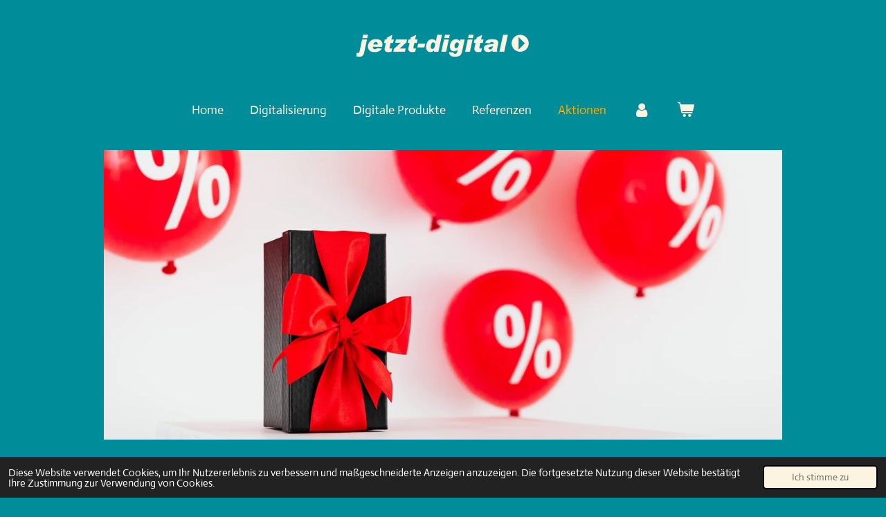

--- FILE ---
content_type: text/html; charset=UTF-8
request_url: https://www.jetzt-digital.de/aktionen
body_size: 8411
content:
<!DOCTYPE html>
<html lang="de">
    <head>
        <meta http-equiv="Content-Type" content="text/html; charset=utf-8">
        <meta name="viewport" content="width=device-width, initial-scale=1.0, maximum-scale=5.0">
        <meta http-equiv="X-UA-Compatible" content="IE=edge">
        <link rel="canonical" href="https://www.jetzt-digital.de/aktionen">
        <link rel="sitemap" type="application/xml" href="https://www.jetzt-digital.de/sitemap.xml">
        <meta property="og:title" content="Aktionen | jetzt-digital">
        <meta property="og:url" content="https://www.jetzt-digital.de/aktionen">
        <base href="https://www.jetzt-digital.de/">
        <meta name="description" property="og:description" content="">
                <script nonce="9f6c0ddddc006c7604af958b69681004">
            
            window.JOUWWEB = window.JOUWWEB || {};
            window.JOUWWEB.application = window.JOUWWEB.application || {};
            window.JOUWWEB.application = {"backends":[{"domain":"jouwweb.nl","freeDomain":"jouwweb.site"},{"domain":"webador.com","freeDomain":"webadorsite.com"},{"domain":"webador.de","freeDomain":"webadorsite.com"},{"domain":"webador.fr","freeDomain":"webadorsite.com"},{"domain":"webador.es","freeDomain":"webadorsite.com"},{"domain":"webador.it","freeDomain":"webadorsite.com"},{"domain":"jouwweb.be","freeDomain":"jouwweb.site"},{"domain":"webador.ie","freeDomain":"webadorsite.com"},{"domain":"webador.co.uk","freeDomain":"webadorsite.com"},{"domain":"webador.at","freeDomain":"webadorsite.com"},{"domain":"webador.be","freeDomain":"webadorsite.com"},{"domain":"webador.ch","freeDomain":"webadorsite.com"},{"domain":"webador.ch","freeDomain":"webadorsite.com"},{"domain":"webador.mx","freeDomain":"webadorsite.com"},{"domain":"webador.com","freeDomain":"webadorsite.com"},{"domain":"webador.dk","freeDomain":"webadorsite.com"},{"domain":"webador.se","freeDomain":"webadorsite.com"},{"domain":"webador.no","freeDomain":"webadorsite.com"},{"domain":"webador.fi","freeDomain":"webadorsite.com"},{"domain":"webador.ca","freeDomain":"webadorsite.com"},{"domain":"webador.ca","freeDomain":"webadorsite.com"},{"domain":"webador.pl","freeDomain":"webadorsite.com"},{"domain":"webador.com.au","freeDomain":"webadorsite.com"},{"domain":"webador.nz","freeDomain":"webadorsite.com"}],"editorLocale":"de-DE","editorTimezone":"Europe\/Berlin","editorLanguage":"de","analytics4TrackingId":"G-E6PZPGE4QM","analyticsDimensions":[],"backendDomain":"www.webador.de","backendShortDomain":"webador.de","backendKey":"webador-de","freeWebsiteDomain":"webadorsite.com","noSsl":false,"build":{"reference":"4b57889"},"linkHostnames":["www.jouwweb.nl","www.webador.com","www.webador.de","www.webador.fr","www.webador.es","www.webador.it","www.jouwweb.be","www.webador.ie","www.webador.co.uk","www.webador.at","www.webador.be","www.webador.ch","fr.webador.ch","www.webador.mx","es.webador.com","www.webador.dk","www.webador.se","www.webador.no","www.webador.fi","www.webador.ca","fr.webador.ca","www.webador.pl","www.webador.com.au","www.webador.nz"],"assetsUrl":"https:\/\/assets.jwwb.nl","loginUrl":"https:\/\/www.webador.de\/anmelden","publishUrl":"https:\/\/www.webador.de\/v2\/website\/2372210\/publish-proxy","adminUserOrIp":false,"pricing":{"plans":{"lite":{"amount":"700","currency":"EUR"},"pro":{"amount":"1200","currency":"EUR"},"business":{"amount":"2400","currency":"EUR"}},"yearlyDiscount":{"price":{"amount":"0","currency":"EUR"},"ratio":0,"percent":"0\u00a0%","discountPrice":{"amount":"0","currency":"EUR"},"termPricePerMonth":{"amount":"0","currency":"EUR"},"termPricePerYear":{"amount":"0","currency":"EUR"}}},"hcUrl":{"add-product-variants":"https:\/\/help.webador.com\/hc\/de\/articles\/29426751649809","basic-vs-advanced-shipping":"https:\/\/help.webador.com\/hc\/de\/articles\/29426731685777","html-in-head":"https:\/\/help.webador.com\/hc\/de\/articles\/29426689990033","link-domain-name":"https:\/\/help.webador.com\/hc\/de\/articles\/29426688803345","optimize-for-mobile":"https:\/\/help.webador.com\/hc\/de\/articles\/29426707033617","seo":"https:\/\/help.webador.com\/hc\/de\/categories\/29387178511377","transfer-domain-name":"https:\/\/help.webador.com\/hc\/de\/articles\/29426715688209","website-not-secure":"https:\/\/help.webador.com\/hc\/de\/articles\/29426706659729"}};
            window.JOUWWEB.brand = {"type":"webador","name":"Webador","domain":"Webador.de","supportEmail":"support@webador.de"};
                    
                window.JOUWWEB = window.JOUWWEB || {};
                window.JOUWWEB.websiteRendering = {"locale":"de-DE","timezone":"Europe\/Berlin","routes":{"api\/upload\/product-field":"\/_api\/upload\/product-field","checkout\/cart":"\/cart","payment":"\/complete-order\/:publicOrderId","payment\/forward":"\/complete-order\/:publicOrderId\/forward","public-order":"\/order\/:publicOrderId","checkout\/authorize":"\/cart\/authorize\/:gateway","wishlist":"\/wishlist"}};
                                                    window.JOUWWEB.website = {"id":2372210,"locale":"de-DE","enabled":true,"title":"jetzt-digital","hasTitle":true,"roleOfLoggedInUser":null,"ownerLocale":"de-DE","plan":"pro","freeWebsiteDomain":"webadorsite.com","backendKey":"webador-de","currency":"EUR","defaultLocale":"de-DE","url":"https:\/\/www.jetzt-digital.de\/","homepageSegmentId":9226066,"category":"webshop","isOffline":false,"isPublished":true,"locales":["de-DE"],"allowed":{"ads":false,"credits":true,"externalLinks":true,"slideshow":true,"customDefaultSlideshow":true,"hostedAlbums":true,"moderators":true,"mailboxQuota":1,"statisticsVisitors":true,"statisticsDetailed":true,"statisticsMonths":1,"favicon":true,"password":true,"freeDomains":1,"freeMailAccounts":1,"canUseLanguages":false,"fileUpload":true,"legacyFontSize":false,"webshop":true,"products":10,"imageText":false,"search":true,"audioUpload":true,"videoUpload":0,"allowDangerousForms":false,"allowHtmlCode":true,"mobileBar":true,"sidebar":false,"poll":false,"allowCustomForms":true,"allowBusinessListing":true,"allowCustomAnalytics":true,"allowAccountingLink":true,"digitalProducts":false,"sitemapElement":false},"mobileBar":{"enabled":true,"theme":"accent","email":{"active":true,"value":"kontakt@jetzt-digital.de"},"location":{"active":true,"value":"Marktplatz 2, Hartenstein"},"phone":{"active":true,"value":"+4937605-689800"},"whatsapp":{"active":false},"social":{"active":false,"network":"facebook"}},"webshop":{"enabled":true,"currency":"EUR","taxEnabled":true,"taxInclusive":true,"vatDisclaimerVisible":false,"orderNotice":null,"orderConfirmation":null,"freeShipping":true,"freeShippingAmount":"200.00","shippingDisclaimerVisible":true,"pickupAllowed":true,"couponAllowed":true,"detailsPageAvailable":true,"socialMediaVisible":false,"termsPage":null,"termsPageUrl":null,"extraTerms":null,"pricingVisible":true,"orderButtonVisible":true,"shippingAdvanced":true,"shippingAdvancedBackEnd":true,"soldOutVisible":true,"backInStockNotificationEnabled":false,"canAddProducts":false,"nextOrderNumber":236,"allowedServicePoints":["dhl"],"sendcloudConfigured":false,"sendcloudFallbackPublicKey":"a3d50033a59b4a598f1d7ce7e72aafdf","taxExemptionAllowed":false,"invoiceComment":null,"emptyCartVisible":true,"minimumOrderPrice":"19.90","productNumbersEnabled":false,"wishlistEnabled":true,"hideTaxOnCart":false},"isTreatedAsWebshop":true};                            window.JOUWWEB.cart = {"products":[],"coupon":null,"shippingCountryCode":null,"shippingChoice":null,"breakdown":[]};                            window.JOUWWEB.scripts = ["website-rendering\/webshop"];                        window.parent.JOUWWEB.colorPalette = window.JOUWWEB.colorPalette;
        </script>
                <title>Aktionen | jetzt-digital</title>
                                            <link href="https://primary.jwwb.nl/public/i/a/q/temp-hyvkninhniibyftmgsei/touch-icon-iphone.png?bust=1646318183" rel="apple-touch-icon" sizes="60x60">                                                <link href="https://primary.jwwb.nl/public/i/a/q/temp-hyvkninhniibyftmgsei/touch-icon-ipad.png?bust=1646318183" rel="apple-touch-icon" sizes="76x76">                                                <link href="https://primary.jwwb.nl/public/i/a/q/temp-hyvkninhniibyftmgsei/touch-icon-iphone-retina.png?bust=1646318183" rel="apple-touch-icon" sizes="120x120">                                                <link href="https://primary.jwwb.nl/public/i/a/q/temp-hyvkninhniibyftmgsei/touch-icon-ipad-retina.png?bust=1646318183" rel="apple-touch-icon" sizes="152x152">                                                <link href="https://primary.jwwb.nl/public/i/a/q/temp-hyvkninhniibyftmgsei/favicon.png?bust=1646318183" rel="shortcut icon">                                                <link href="https://primary.jwwb.nl/public/i/a/q/temp-hyvkninhniibyftmgsei/favicon.png?bust=1646318183" rel="icon">                                        <meta property="og:image" content="https&#x3A;&#x2F;&#x2F;primary.jwwb.nl&#x2F;public&#x2F;i&#x2F;a&#x2F;q&#x2F;temp-hyvkninhniibyftmgsei&#x2F;4q4nxc&#x2F;pexels-karolina-grabowska-5625120.jpg&#x3F;enable-io&#x3D;true&amp;enable&#x3D;upscale&amp;fit&#x3D;bounds&amp;width&#x3D;1200">
                                    <meta name="twitter:card" content="summary_large_image">
                        <meta property="twitter:image" content="https&#x3A;&#x2F;&#x2F;primary.jwwb.nl&#x2F;public&#x2F;i&#x2F;a&#x2F;q&#x2F;temp-hyvkninhniibyftmgsei&#x2F;4q4nxc&#x2F;pexels-karolina-grabowska-5625120.jpg&#x3F;enable-io&#x3D;true&amp;enable&#x3D;upscale&amp;fit&#x3D;bounds&amp;width&#x3D;1200">
                                                    <meta name="google-site-verification" content="6mycnBYScweYGihutxy1zopgDQrXjslIYdHpxH3q0ao" />                            <script src="https://www.googletagmanager.com/gtag/js?id=G-Z082N8H0Z0" nonce="9f6c0ddddc006c7604af958b69681004" data-turbo-track="reload" async></script>
<script src="https://plausible.io/js/script.manual.js" nonce="9f6c0ddddc006c7604af958b69681004" data-turbo-track="reload" defer data-domain="shard10.jouwweb.nl"></script>
<link rel="stylesheet" type="text/css" href="https://gfonts.jwwb.nl/css?display=fallback&amp;family=Actor%3A400%2C700%2C400italic%2C700italic" nonce="9f6c0ddddc006c7604af958b69681004" data-turbo-track="dynamic">
<script src="https://assets.jwwb.nl/assets/build/website-rendering/de-DE.js?bust=bebfc15ff0c7ef191570" nonce="9f6c0ddddc006c7604af958b69681004" data-turbo-track="reload" defer></script>
<script src="https://assets.jwwb.nl/assets/website-rendering/runtime.e155993011efc7175f1d.js?bust=9c9da86aa25b93d0d097" nonce="9f6c0ddddc006c7604af958b69681004" data-turbo-track="reload" defer></script>
<script src="https://assets.jwwb.nl/assets/website-rendering/812.881ee67943804724d5af.js?bust=78ab7ad7d6392c42d317" nonce="9f6c0ddddc006c7604af958b69681004" data-turbo-track="reload" defer></script>
<script src="https://assets.jwwb.nl/assets/website-rendering/main.1b6d8d1b0a1591358b94.js?bust=622d7a089b31aacec880" nonce="9f6c0ddddc006c7604af958b69681004" data-turbo-track="reload" defer></script>
<link rel="preload" href="https://assets.jwwb.nl/assets/website-rendering/styles.fe615cbe702fd3e65b4d.css?bust=585f72bc049874908885" as="style">
<link rel="preload" href="https://assets.jwwb.nl/assets/website-rendering/fonts/icons-website-rendering/font/website-rendering.woff2?bust=bd2797014f9452dadc8e" as="font" crossorigin>
<link rel="preconnect" href="https://gfonts.jwwb.nl">
<link rel="stylesheet" type="text/css" href="https://assets.jwwb.nl/assets/website-rendering/styles.fe615cbe702fd3e65b4d.css?bust=585f72bc049874908885" nonce="9f6c0ddddc006c7604af958b69681004" data-turbo-track="dynamic">
<link rel="preconnect" href="https://assets.jwwb.nl">
<link rel="preconnect" href="https://www.google-analytics.com">
<link rel="stylesheet" type="text/css" href="https://primary.jwwb.nl/public/i/a/q/temp-hyvkninhniibyftmgsei/style.css?bust=1768824375" nonce="9f6c0ddddc006c7604af958b69681004" data-turbo-track="dynamic">    </head>
    <body
        id="top"
        class="jw-is-no-slideshow jw-header-is-image jw-is-segment-page jw-is-frontend jw-is-no-sidebar jw-is-no-messagebar jw-is-no-touch-device jw-is-no-mobile"
                                    data-jouwweb-page="10589778"
                                                data-jouwweb-segment-id="10589778"
                                                data-jouwweb-segment-type="page"
                                                data-template-threshold="1020"
                                                data-template-name="clean&#x7C;blanco&#x7C;blanco-banner&#x7C;blanco-shop"
                            itemscope
        itemtype="https://schema.org/WebPage"
    >
                                    <meta itemprop="url" content="https://www.jetzt-digital.de/aktionen">
        <a href="#main-content" class="jw-skip-link">
            Zum Hauptinhalt springen        </a>
        <div class="jw-background"></div>
        <div class="jw-body">
            <div class="jw-mobile-menu jw-mobile-is-logo js-mobile-menu">
            <button
            type="button"
            class="jw-mobile-menu__button jw-mobile-toggle"
            aria-label="Menü anzeigen"
        >
            <span class="jw-icon-burger"></span>
        </button>
        <div class="jw-mobile-header jw-mobile-header--image">
        <a            class="jw-mobile-header-content"
                            href="/"
                        >
                            <img class="jw-mobile-logo jw-mobile-logo--landscape" src="https://primary.jwwb.nl/public/i/a/q/temp-hyvkninhniibyftmgsei/yhewsw/jd_logobeige250trans.png?enable-io=true&amp;enable=upscale&amp;height=32" srcset="https://primary.jwwb.nl/public/i/a/q/temp-hyvkninhniibyftmgsei/yhewsw/jd_logobeige250trans.png?enable-io=true&amp;enable=upscale&amp;height=32 1x" alt="jetzt-digital" title="jetzt-digital">                                </a>
    </div>

        <a
        href="/cart"
        class="jw-mobile-menu__button jw-mobile-header-cart"
        aria-label="Warenkorb ansehen"
    >
        <span class="jw-icon-badge-wrapper">
            <span class="website-rendering-icon-basket" aria-hidden="true"></span>
            <span class="jw-icon-badge hidden" aria-hidden="true"></span>
        </span>
    </a>
    
    </div>
            <div class="topmenu">
    <header>
        <div class="topmenu-inner js-topbar-content-container">
            <div class="jw-header-logo">
            <div
    id="jw-header-image-container"
    class="jw-header jw-header-image jw-header-image-toggle"
    style="flex-basis: 250px; max-width: 250px; flex-shrink: 1;"
>
            <a href="/">
        <img id="jw-header-image" data-image-id="57385605" srcset="https://primary.jwwb.nl/public/i/a/q/temp-hyvkninhniibyftmgsei/yhewsw/jd_logobeige250trans.png?enable-io=true&amp;width=250 250w" class="jw-header-image" title="jetzt-digital" style="" sizes="250px" width="250" height="32" intrinsicsize="250.00 x 32.00" alt="jetzt-digital">                </a>
    </div>
        <div
    class="jw-header jw-header-title-container jw-header-text jw-header-text-toggle"
    data-stylable="true"
>
    <a        id="jw-header-title"
        class="jw-header-title"
                    href="/"
            >
        jetzt-digital    </a>
</div>
</div>
            <nav class="menu jw-menu-copy">
                <ul
    id="jw-menu"
    class="jw-menu jw-menu-horizontal"
            >
            <li
    class="jw-menu-item"
>
        <a        class="jw-menu-link"
        href="/"                                            data-page-link-id="9226066"
                            >
                <span class="">
            Home        </span>
            </a>
                </li>
            <li
    class="jw-menu-item"
>
        <a        class="jw-menu-link"
        href="/digitalisierung"                                            data-page-link-id="9265883"
                            >
                <span class="">
            Digitalisierung        </span>
            </a>
                </li>
            <li
    class="jw-menu-item"
>
        <a        class="jw-menu-link"
        href="/digitale-produkte"                                            data-page-link-id="9296898"
                            >
                <span class="">
            Digitale Produkte        </span>
            </a>
                </li>
            <li
    class="jw-menu-item"
>
        <a        class="jw-menu-link"
        href="/referenzen"                                            data-page-link-id="9296887"
                            >
                <span class="">
            Referenzen        </span>
            </a>
                </li>
            <li
    class="jw-menu-item jw-menu-is-active"
>
        <a        class="jw-menu-link js-active-menu-item"
        href="/aktionen"                                            data-page-link-id="10589778"
                            >
                <span class="">
            Aktionen        </span>
            </a>
                </li>
            <li
    class="jw-menu-item"
>
        <a        class="jw-menu-link jw-menu-link--icon"
        href="/account"                                                            title="Konto"
            >
                                <span class="website-rendering-icon-user"></span>
                            <span class="hidden-desktop-horizontal-menu">
            Konto        </span>
            </a>
                </li>
            <li
    class="jw-menu-item jw-menu-wishlist-item js-menu-wishlist-item jw-menu-wishlist-item--hidden"
>
        <a        class="jw-menu-link jw-menu-link--icon"
        href="/wishlist"                                                            title="Wunschliste"
            >
                                    <span class="jw-icon-badge-wrapper">
                        <span class="website-rendering-icon-heart"></span>
                                            <span class="jw-icon-badge hidden">
                    0                </span>
                            <span class="hidden-desktop-horizontal-menu">
            Wunschliste        </span>
            </a>
                </li>
            <li
    class="jw-menu-item js-menu-cart-item "
>
        <a        class="jw-menu-link jw-menu-link--icon"
        href="/cart"                                                            title="Warenkorb"
            >
                                    <span class="jw-icon-badge-wrapper">
                        <span class="website-rendering-icon-basket"></span>
                                            <span class="jw-icon-badge hidden">
                    0                </span>
                            <span class="hidden-desktop-horizontal-menu">
            Warenkorb        </span>
            </a>
                </li>
    
    </ul>

    <script nonce="9f6c0ddddc006c7604af958b69681004" id="jw-mobile-menu-template" type="text/template">
        <ul id="jw-menu" class="jw-menu jw-menu-horizontal jw-menu-spacing--mobile-bar">
                            <li
    class="jw-menu-item"
>
        <a        class="jw-menu-link"
        href="/"                                            data-page-link-id="9226066"
                            >
                <span class="">
            Home        </span>
            </a>
                </li>
                            <li
    class="jw-menu-item"
>
        <a        class="jw-menu-link"
        href="/digitalisierung"                                            data-page-link-id="9265883"
                            >
                <span class="">
            Digitalisierung        </span>
            </a>
                </li>
                            <li
    class="jw-menu-item"
>
        <a        class="jw-menu-link"
        href="/digitale-produkte"                                            data-page-link-id="9296898"
                            >
                <span class="">
            Digitale Produkte        </span>
            </a>
                </li>
                            <li
    class="jw-menu-item"
>
        <a        class="jw-menu-link"
        href="/referenzen"                                            data-page-link-id="9296887"
                            >
                <span class="">
            Referenzen        </span>
            </a>
                </li>
                            <li
    class="jw-menu-item jw-menu-is-active"
>
        <a        class="jw-menu-link js-active-menu-item"
        href="/aktionen"                                            data-page-link-id="10589778"
                            >
                <span class="">
            Aktionen        </span>
            </a>
                </li>
                            <li
    class="jw-menu-item"
>
        <a        class="jw-menu-link jw-menu-link--icon"
        href="/account"                                                            title="Konto"
            >
                                <span class="website-rendering-icon-user"></span>
                            <span class="hidden-desktop-horizontal-menu">
            Konto        </span>
            </a>
                </li>
                            <li
    class="jw-menu-item jw-menu-wishlist-item js-menu-wishlist-item jw-menu-wishlist-item--hidden"
>
        <a        class="jw-menu-link jw-menu-link--icon"
        href="/wishlist"                                                            title="Wunschliste"
            >
                                    <span class="jw-icon-badge-wrapper">
                        <span class="website-rendering-icon-heart"></span>
                                            <span class="jw-icon-badge hidden">
                    0                </span>
                            <span class="hidden-desktop-horizontal-menu">
            Wunschliste        </span>
            </a>
                </li>
            
                    </ul>
    </script>
            </nav>
        </div>
    </header>
</div>
<script nonce="9f6c0ddddc006c7604af958b69681004">
    var backgroundElement = document.querySelector('.jw-background');

    JOUWWEB.templateConfig = {
        header: {
            selector: '.topmenu',
            mobileSelector: '.jw-mobile-menu',
            updatePusher: function (height, state) {

                if (state === 'desktop') {
                    // Expose the header height as a custom property so
                    // we can use this to set the background height in CSS.
                    if (backgroundElement && height) {
                        backgroundElement.setAttribute('style', '--header-height: ' + height + 'px;');
                    }
                } else if (state === 'mobile') {
                    $('.jw-menu-clone .jw-menu').css('margin-top', height);
                }
            },
        },
    };
</script>
<div class="main-content">
    
<main id="main-content" class="block-content">
    <div data-section-name="content" class="jw-section jw-section-content jw-responsive">
        <div class="jw-block-element"><div
    id="jw-element-176941528"
    data-jw-element-id="176941528"
        class="jw-tree-node jw-element jw-strip-root jw-tree-container jw-responsive jw-node-is-first-child jw-node-is-last-child"
>
    <div
    id="jw-element-351864999"
    data-jw-element-id="351864999"
        class="jw-tree-node jw-element jw-strip jw-tree-container jw-responsive jw-strip--default jw-strip--style-color jw-strip--color-default jw-strip--padding-both jw-node-is-first-child jw-strip--primary jw-node-is-last-child"
>
    <div class="jw-strip__content-container"><div class="jw-strip__content jw-responsive">
                    <div
    id="jw-element-177169766"
    data-jw-element-id="177169766"
        class="jw-tree-node jw-element jw-image jw-node-is-first-child"
>
    <div
    class="jw-intent jw-element-image jw-element-content jw-element-image-is-left jw-element-image--full-width-to-640"
            style="width: 1920px;"
    >
            
        
                <picture
            class="jw-element-image__image-wrapper jw-image-is-square jw-intrinsic"
            style="padding-top: 42.7551%;"
        >
                                            <img class="jw-element-image__image jw-intrinsic__item" style="--jw-element-image--pan-x: 0.5; --jw-element-image--pan-y: 0.71;" alt="" src="https://primary.jwwb.nl/public/i/a/q/temp-hyvkninhniibyftmgsei/4q4nxc/pexels-karolina-grabowska-5625120.jpg?enable-io=true&amp;enable=upscale&amp;crop=2.3389%3A1%2Coffset-y71&amp;width=800" srcset="https://primary.jwwb.nl/public/i/a/q/temp-hyvkninhniibyftmgsei/4q4nxc/pexels-karolina-grabowska-5625120.jpg?enable-io=true&amp;crop=2.3389%3A1%2Coffset-y71&amp;width=96 96w, https://primary.jwwb.nl/public/i/a/q/temp-hyvkninhniibyftmgsei/4q4nxc/pexels-karolina-grabowska-5625120.jpg?enable-io=true&amp;crop=2.3389%3A1%2Coffset-y71&amp;width=147 147w, https://primary.jwwb.nl/public/i/a/q/temp-hyvkninhniibyftmgsei/4q4nxc/pexels-karolina-grabowska-5625120.jpg?enable-io=true&amp;crop=2.3389%3A1%2Coffset-y71&amp;width=226 226w, https://primary.jwwb.nl/public/i/a/q/temp-hyvkninhniibyftmgsei/4q4nxc/pexels-karolina-grabowska-5625120.jpg?enable-io=true&amp;crop=2.3389%3A1%2Coffset-y71&amp;width=347 347w, https://primary.jwwb.nl/public/i/a/q/temp-hyvkninhniibyftmgsei/4q4nxc/pexels-karolina-grabowska-5625120.jpg?enable-io=true&amp;crop=2.3389%3A1%2Coffset-y71&amp;width=532 532w, https://primary.jwwb.nl/public/i/a/q/temp-hyvkninhniibyftmgsei/4q4nxc/pexels-karolina-grabowska-5625120.jpg?enable-io=true&amp;crop=2.3389%3A1%2Coffset-y71&amp;width=816 816w, https://primary.jwwb.nl/public/i/a/q/temp-hyvkninhniibyftmgsei/4q4nxc/pexels-karolina-grabowska-5625120.jpg?enable-io=true&amp;crop=2.3389%3A1%2Coffset-y71&amp;width=1252 1252w, https://primary.jwwb.nl/public/i/a/q/temp-hyvkninhniibyftmgsei/4q4nxc/pexels-karolina-grabowska-5625120.jpg?enable-io=true&amp;crop=2.3389%3A1%2Coffset-y71&amp;width=1920 1920w" sizes="auto, min(100vw, 1200px), 100vw" loading="lazy" width="800" height="342.04081632653">                    </picture>

            </div>
</div><div
    id="jw-element-176941959"
    data-jw-element-id="176941959"
        class="jw-tree-node jw-element jw-image-text"
>
    <div class="jw-element-imagetext-text">
            <h1 class="jw-heading-200">10 % Rabatt</h1>    </div>
</div><div
    id="jw-element-176942100"
    data-jw-element-id="176942100"
        class="jw-tree-node jw-element jw-image-text jw-node-is-last-child"
>
    <div class="jw-element-imagetext-text">
            <h2 style="text-align: left;" class="jw-heading-100"><span style="color: #ffffff;">Du bekommst 10% Rabatt auf unsere Dienstleistung "<a data-jwlink-type="product" data-jwlink-identifier="6808575" data-jwlink-title="Super 8 Filme digitalisieren" href="/product/6808575/super-8-filme-digitalisieren" style="color: #ffffff;">Digitalisierung von Super 8 Filmen</a>" ab 200 Euro Bestellwert! </span></h2>
<h2 style="text-align: left;" class="jw-heading-100"><span style="color: #ffffff;">Gib dazu den Gutscheincode <span style="color: #dab844;"><strong>SUPER8</strong></span> im Warenkorb ein.</span></h2>
<p>&nbsp;</p>    </div>
</div></div></div></div></div></div>            </div>
</main>
    </div>
<footer class="block-footer">
    <div
        data-section-name="footer"
        class="jw-section jw-section-footer jw-responsive"
    >
                <div class="jw-strip jw-strip--default jw-strip--style-color jw-strip--primary jw-strip--color-default jw-strip--padding-both"><div class="jw-strip__content-container"><div class="jw-strip__content jw-responsive">            <div class="jw-block-element"><div
    id="jw-element-155909477"
    data-jw-element-id="155909477"
        class="jw-tree-node jw-element jw-simple-root jw-tree-container jw-responsive jw-node-is-first-child jw-node-is-last-child"
>
    <div
    id="jw-element-155893188"
    data-jw-element-id="155893188"
        class="jw-tree-node jw-element jw-image-text jw-node-is-first-child jw-node-is-last-child"
>
    <div class="jw-element-imagetext-text">
            <p><span><a data-jwlink-type="page" data-jwlink-identifier="9265874" data-jwlink-title="Impressum" href="/impressum">Impressum</a>&nbsp;&nbsp;<a data-jwlink-type="page" data-jwlink-identifier="9269438" data-jwlink-title="Datenschutz" href="/datenschutz" data-jwlink-readonly="false">Datenschutz</a>&nbsp; <a data-jwlink-type="page" data-jwlink-identifier="9328387" data-jwlink-title="ABG" href="/abg">AGB</a>&nbsp; <a data-jwlink-type="page" data-jwlink-identifier="9328387" data-jwlink-title="ABG" href="/abg">Widerruf</a>&nbsp; <a data-jwlink-type="page" data-jwlink-identifier="9328660" data-jwlink-title="Zahlung &amp; Versand" href="/zahlung-versand" data-jwlink-readonly="false">Zahlung+Versand</a>&nbsp; <a data-jwlink-type="page" data-jwlink-identifier="9329617" data-jwlink-title="Bestellen ohne Shop" href="/bestellen-ohne-shop">Bestellen ohne Shop</a><br /></span></p>    </div>
</div></div></div>                                        <div class="jw-block-footer-content">
                    <div class="jw-credits clear">
                        <div class="jw-credits-owner">
                            <div id="jw-footer-text">
                                <div class="jw-footer-text-content">
                                    <span style="font-size: 100%;">&copy; 2025 jetzt-digital<span style="color: #ffffff;"><span style="color: #fcf3e0;"></span><span style="color: #fcf3e0;"></span></span></span>                                </div>
                            </div>
                        </div>
                        <div class="jw-credits-right">
                                                                                </div>
                    </div>
                </div>
                    </div></div></div>    </div>
</footer>
            
<div class="jw-bottom-bar__container">
    </div>
<div class="jw-bottom-bar__spacer">
    </div>

            <div id="jw-variable-loaded" style="display: none;"></div>
            <div id="jw-variable-values" style="display: none;">
                                    <span data-jw-variable-key="background-color" class="jw-variable-value-background-color"></span>
                                    <span data-jw-variable-key="background" class="jw-variable-value-background"></span>
                                    <span data-jw-variable-key="font-family" class="jw-variable-value-font-family"></span>
                                    <span data-jw-variable-key="paragraph-color" class="jw-variable-value-paragraph-color"></span>
                                    <span data-jw-variable-key="paragraph-link-color" class="jw-variable-value-paragraph-link-color"></span>
                                    <span data-jw-variable-key="paragraph-font-size" class="jw-variable-value-paragraph-font-size"></span>
                                    <span data-jw-variable-key="heading-color" class="jw-variable-value-heading-color"></span>
                                    <span data-jw-variable-key="heading-link-color" class="jw-variable-value-heading-link-color"></span>
                                    <span data-jw-variable-key="heading-font-size" class="jw-variable-value-heading-font-size"></span>
                                    <span data-jw-variable-key="heading-font-family" class="jw-variable-value-heading-font-family"></span>
                                    <span data-jw-variable-key="menu-text-color" class="jw-variable-value-menu-text-color"></span>
                                    <span data-jw-variable-key="menu-text-link-color" class="jw-variable-value-menu-text-link-color"></span>
                                    <span data-jw-variable-key="menu-text-font-size" class="jw-variable-value-menu-text-font-size"></span>
                                    <span data-jw-variable-key="menu-font-family" class="jw-variable-value-menu-font-family"></span>
                                    <span data-jw-variable-key="menu-capitalize" class="jw-variable-value-menu-capitalize"></span>
                                    <span data-jw-variable-key="website-size" class="jw-variable-value-website-size"></span>
                                    <span data-jw-variable-key="content-color" class="jw-variable-value-content-color"></span>
                                    <span data-jw-variable-key="accent-color" class="jw-variable-value-accent-color"></span>
                                    <span data-jw-variable-key="footer-text-color" class="jw-variable-value-footer-text-color"></span>
                                    <span data-jw-variable-key="footer-text-link-color" class="jw-variable-value-footer-text-link-color"></span>
                                    <span data-jw-variable-key="footer-text-font-size" class="jw-variable-value-footer-text-font-size"></span>
                                    <span data-jw-variable-key="menu-color" class="jw-variable-value-menu-color"></span>
                                    <span data-jw-variable-key="footer-color" class="jw-variable-value-footer-color"></span>
                                    <span data-jw-variable-key="menu-background" class="jw-variable-value-menu-background"></span>
                                    <span data-jw-variable-key="menu-style" class="jw-variable-value-menu-style"></span>
                                    <span data-jw-variable-key="menu-divider" class="jw-variable-value-menu-divider"></span>
                                    <span data-jw-variable-key="menu-lines" class="jw-variable-value-menu-lines"></span>
                            </div>
        </div>
                            <script nonce="9f6c0ddddc006c7604af958b69681004" type="application/ld+json">[{"@context":"https:\/\/schema.org","@type":"Organization","url":"https:\/\/www.jetzt-digital.de\/","name":"jetzt-digital","logo":{"@type":"ImageObject","url":"https:\/\/primary.jwwb.nl\/public\/i\/a\/q\/temp-hyvkninhniibyftmgsei\/yhewsw\/jd_logobeige250trans.png?enable-io=true&enable=upscale&height=32","width":250,"height":32},"email":"kontakt@jetzt-digital.de","telephone":"+4937605-689800"}]</script>
                <script nonce="9f6c0ddddc006c7604af958b69681004">window.JOUWWEB = window.JOUWWEB || {}; window.JOUWWEB.experiment = {"enrollments":{},"defaults":{"only-annual-discount-restart":"3months-50pct","ai-homepage-structures":"on","checkout-shopping-cart-design":"on","ai-page-wizard-ui":"on","payment-cycle-dropdown":"on","trustpilot-checkout":"widget","improved-homepage-structures":"on","slimmed-down-navigation":"on"}};</script>        <script nonce="9f6c0ddddc006c7604af958b69681004">
            window.JOUWWEB = window.JOUWWEB || {};
            window.JOUWWEB.cookieConsent = {"theme":"jw","showLink":false,"content":{"message":"Diese Website verwendet Cookies, um Ihr Nutzererlebnis zu verbessern und ma\u00dfgeschneiderte Anzeigen anzuzeigen. Die fortgesetzte Nutzung dieser Website best\u00e4tigt Ihre Zustimmung zur Verwendung von Cookies.","dismiss":"Ich stimme zu"},"autoOpen":true,"cookie":{"name":"cookieconsent_status"}};
        </script>
<script nonce="9f6c0ddddc006c7604af958b69681004">window.dataLayer = window.dataLayer || [];function gtag(){window.dataLayer.push(arguments);};gtag("js", new Date());gtag("config", "G-Z082N8H0Z0", {"anonymize_ip":true});</script>
<script nonce="9f6c0ddddc006c7604af958b69681004">window.plausible = window.plausible || function() { (window.plausible.q = window.plausible.q || []).push(arguments) };plausible('pageview', { props: {website: 2372210 }});</script>                                </body>
</html>
